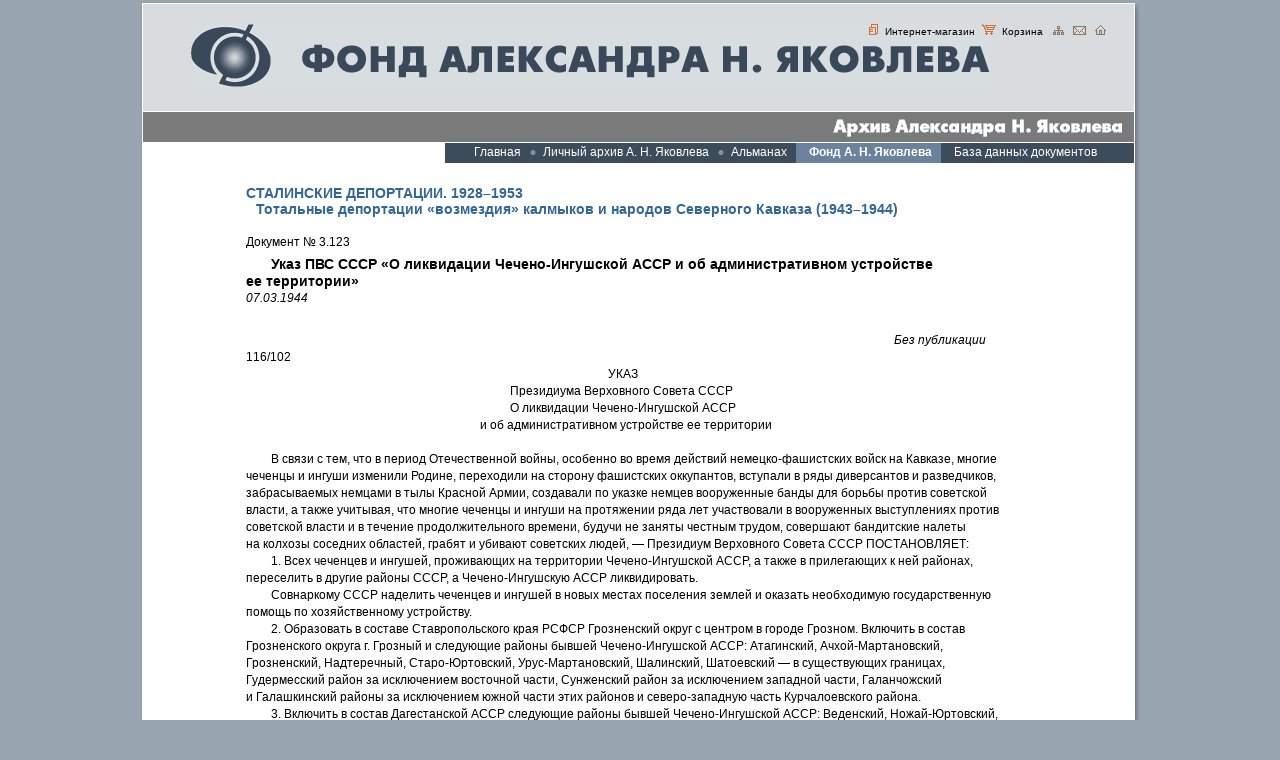

--- FILE ---
content_type: text/css
request_url: https://www.alexanderyakovlev.org/media/styles/fordesign_sp.css
body_size: 4438
content:
/*Styles fo secondary pages*/

/*Generals*/
html {
	min-height: 100%;
	height: auto;
}

/*Body for SPages*/

body#Page_2, body#Page_3, body#Page_4, body#Page_5, body#Page_About {
	margin:0px 0px 10px 0px;
	padding:0px;
	text-align:center;
	font-family: Arial, Helvetica, sans-serif;
	font-size: 12px;
	line-height: 120%;
}
body#Page_2 {
	background: #EEEEEE;
}
body#Page_3 {
	background: #EEE9E3;
}
body#Page_4 {
	background: #99A5B1;
}
body#Page_5 {
	background: #D7DDE1;
}
body#Page_About {
	background: #EEEEEE;
}
/*End Body for SPages*/

a {
	font-family: Tahoma, Arial, Helvetica, sans-serif;
	font-size: 10px;
	color: #000000;
	text-decoration: none;
}
a:hover {
	text-decoration: underline;
}
p {
	padding:0px;
	margin:0px 0px;
	text-align:justify;
}
h1 {
	color: #939393;
	margin:0px 0px 0px 0px;
	padding:0px;
	font: bold 28px "Lucida Sans Unicode", Tahoma, "Times New Roman", "Courier New";
}
h2 {
	font-family: Tahoma, Arial, Helvetiva, Sans-serif;
	font-size: 25px;
	color: #939393;
	font-weight:normal;
	margin:15px 0px;
	padding:0px;
}
h4, h3 {	
	font-family: Arial, Helvetiva, Sans-serif;
	font-size: 16px;
	color: #CE761E;
	font-weight:bold;
	margin:0px 0px;
	padding:0px;
}
h5, h6 {
	font-family: Tahoma, Arial, Helvetiva, Sans-serif;
	font-size: 12px;
	color: #939393;
	font-weight:normal;
	margin:0px 0px;
	padding:0px;
}
ul {
	list-style:none;
	font-size:13px;
	color:black;
	font-weight:bold;
	padding:0px;
	margin:0px;
}

input {
	margin:0px;
	border:1px solid #5C7388;
	text-align:left;
	font: 12px Tahoma, Arial, Helvetica, sans-serif;
	color: #666666;
	padding-left:2px;
}
form {
	margin:0px;
	padding:0px;
}
sup {
	color:#000000;
}
sup a {
	color:#FF0000;
	text-decoration:none;
}

sup a u{
	color:#000000 !important;
	text-decoration:none !important;
}

	/*Backgrounds*/
	
	#Page_2 #GeneralDiv, #Page_3 #GeneralDiv, #Page_4 #GeneralDiv, #Page_5 #GeneralDiv, #Page_About #GeneralDiv {
		width:1000px;
		margin:0px auto;
	}
	#Page_2 #GeneralDiv {
		background:url(../images/central_bg_sp.png) repeat-y;
	}
	#Page_3 #GeneralDiv {
		background:url(../images/central_bg_3.png) repeat-y;
	}
	#Page_4 #GeneralDiv {
		background:url(../images/central_bg_4.png) repeat-y;
	}
	#Page_5 #GeneralDiv {
		background:url(../images/central_bg_5.png) repeat-y;	
	}
	#Page_About #GeneralDiv {
		background:url(../images/central_bg_sp.png) repeat-y;
	}
	#Page_2 #GeneralTopBgDiv {
		background: url(../images/top_bg_sp.png) no-repeat top;
	}
	#Page_3 #GeneralTopBgDiv {
		background: url(../images/top_bg_3.png) no-repeat top;
	}
	#Page_4 #GeneralTopBgDiv {
		background: url(../images/top_bg_4.png) no-repeat top;
	}
	#Page_5 #GeneralTopBgDiv {
		background: url(../images/top_bg_5.png) no-repeat top;
	}
	#Page_About #GeneralTopBgDiv {
		background: url(../images/top_bg_sp.png) no-repeat top;
	}
	
	#Page_2 #GeneralBottomBgDiv, #Page_3 #GeneralBottomBgDiv, #Page_4 #GeneralBottomBgDiv, #Page_5 #GeneralBottomBgDiv, #Page_About #GeneralBottomBgDiv {
		padding-left:3px;
		padding-top:3px;
		padding-bottom:10px;
		text-align:left;
		
	}
	#Page_2 #GeneralBottomBgDiv {
		background: url(../images/bottom_bg_sp.png) no-repeat bottom;
	}
	#Page_3 #GeneralBottomBgDiv {
		background: url(../images/bottom_bg_3.png) no-repeat bottom;
	}
	#Page_4 #GeneralBottomBgDiv {
		background: url(../images/bottom_bg_4.png) no-repeat bottom;
	}
	#Page_5 #GeneralBottomBgDiv {
		background: url(../images/bottom_bg_5.png) no-repeat bottom;
	}
	#Page_About #GeneralBottomBgDiv {
		background: url(../images/bottom_bg_sp.png) no-repeat bottom;
	}

	/*End Backgrounds*/
	
#ContentContainer {
	width:991px;
	position:relative;
}



/*Top*/

#Page_2 #GeneralTopDivSp, #Page_3 #GeneralTopDivSp, #Page_4 #GeneralTopDivSp, #Page_5 #GeneralTopDivSp, #Page_About #GeneralTopDivSp {
	width:991px;
	height:107px;
	text-align:center;
	position:relative;
	margin:1px 0px;
}
#Page_2 #GeneralTopDivSp {
	background-color:#FFFFFF;
}
#Page_3 #GeneralTopDivSp {
	background-color:#E2DAD7;
}
#Page_4 #GeneralTopDivSp {
	background-color:#D8DCDF;
	text-align:left;
}
#Page_5 #GeneralTopDivSp {
	background-color:#DADAD6;
}
#Page_About #GeneralTopDivSp {
	background-color:#FFFFFF;
} 

#Page_2 #GeneralTopDivSp img, #Page_3 #GeneralTopDivSp img, #Page_5 #GeneralTopDivSp img, #Page_About #GeneralTopDivSp img {
	padding-top:40px;
}
#Page_4 #GeneralTopDivSp img {
	padding-top:20px;
	padding-left:48px;
}
.TopLinksDiv {
	position:absolute;
	top:20px;
	right:20px;
}

#Page_2 #TopHeader, #Page_3 #TopHeader, #Page_4 #TopHeader, #Page_5 #TopHeader, #Page_About #TopHeader {
	height:30px;
	width:991px;
	margin-bottom:1px;
}

#Page_2 #TopHeader {
	background: #B9B9B1 url(../images/top_header_img.gif) no-repeat 690px;
}
#Page_3 #TopHeader {
	background: #897868 url(../images/top_header_img.gif) no-repeat 690px;
}
#Page_4 #TopHeader {
	background: #7A7A7A url(../images/top_header_img_4.gif) no-repeat 690px;
}
#Page_5 #TopHeader {
	background: #A4B3C1 url(../images/top_header_img_4.gif) no-repeat 690px;
}
#Page_About #TopHeader {
	background: #B9A899 url(../images/top_header_img.gif) no-repeat 690px;
}
#TopHeader span {
	display:none;
}


/*End Top*/

/*CentralPart*/


	/* Content Left Part*/
	
	/* Content Left Part Page_2 */
		#ContentLeftDivSp {
			width:302px;
		}
		#ContentLeftDivSp h2 {
			height:24px;
			background: #FFFFFF url(../images/header_arrow_sp.gif) no-repeat 10px 10px;
			color: #605448;
			margin:0px;
			padding:8px 0px 0px 30px;
		}
		#ContentLeftDivSp h2 a {
			font: normal 12px Tahoma, Arial, Helvetica, sans-serif;
			color: #605448;
			margin:0px;
		}
		#ContentLeftDivSp h2 a:hover {
			text-decoration:none;
			color:#8B7A69;
		}
		#ContentLeftDivSp ul {
			margin:5px 20px 0px 15px;
			padding:0px;
		}
		#ContentLeftDivSp ul li {
			margin:0px 0px 0px 0px;
			line-height:17px;
	
		}
		#ContentLeftDivSp ul li ul{
			margin:0px;
			padding:0px;
		}
	
		#ContentLeftDivSp ul li ul li {
			background: none;
			margin:0px 0px 0px 0px;
			line-height:17px
		}
	
		#ContentLeftDivSp ul li a {
			font: normal 11px Tahoma, Arial, Helvetica, sans-serif;
			color: #897867;
			text-decoration: none;
			padding-left:11px;
			background: url(../images/bullet_sp.gif) no-repeat left 4px;

		}
		#ContentLeftDivSp ul li ul li a {
			font-size: 10px;
			background:none;
		}
		#ContentLeftDivSp ul li ul li a:hover {
			background:none;
		}
		#ContentLeftDivSp ul li a:hover {
			color: #B9B9B1;
			background: url(../images/bullet_over.gif) no-repeat left 4px;
		}
		#ContentLeftDivSp ul li a.currentlink_3 {
			color: #513D3E;
			font-weight:bold;
			background: url(../images/bullet_3_over.gif) no-repeat left 4px;
		}
		/* End Content Left Part Page_2 */
		
		/* Content Left Part Page_3 */
		
		#ContentLeftDivSp_3 {
			width:302px;
		}
		#ContentLeftDivSp_3 img {
			margin-left:30px;
			margin-top:21px;
			border:1px solid #E2DAD7;
			padding:3px;	
		}
		#ContentLeftDivSp_3 ul {
			margin:5px 20px 0px 35px;
			padding:0px;
		}
		#ContentLeftDivSp_3 ul li {
			margin:0px 0px 0px 0px;
			line-height:17px;
		}
		#ContentLeftDivSp_3 ul li a {
			font: normal 11px Tahoma, Arial, Helvetica, sans-serif;
			color: #897867;
			text-decoration: none;
			padding-left:15px;
			background: url(../images/bullet_3.gif) no-repeat left 4px;
		}
		#ContentLeftDivSp_3 ul li a:hover {
			color: #513D3E;
			font-weight:normal;
			background: url(../images/bullet_3_over.gif) no-repeat left 4px;
		}
		#ContentLeftDivSp_3 ul li a.currentlink_3, #ContentLeftDivSp_3_1 ul li a.currentlink_3 {
			color: #513D3E;
			font-weight:bold;
			background: url(../images/bullet_3_over.gif) no-repeat left 4px;
		}

		/* End Content Left Part Page_3 */
		
				/* Content Left Part Page_3_1*/
		
		#ContentLeftDivSp_3_1 {
			width:302px;
			margin-top:95px;
		}
		#ContentLeftDivSp_3_1 img {
			margin-left:30px;
			margin-top:21px;
			border:1px solid #E2DAD7;
			padding:3px;	
		}
		#ContentLeftDivSp_3_1 ul {
			margin:5px 20px 0px 35px;
			padding:0px;
		}
		#ContentLeftDivSp_3_1 ul li {
			margin:0px 0px 0px 0px;
			line-height:17px;
		}
		#ContentLeftDivSp_3_1 ul li a {
			font: normal 11px Tahoma, Arial, Helvetica, sans-serif;
			color: #7A7A7A;
			text-decoration: none;
			padding-left:15px;
			background: url(../images/bullet_3.gif) no-repeat left 4px;
		}
		#ContentLeftDivSp_3_1 ul li a:hover {
			color: #3C4C5B;
			font-weight:normal;
			background: url(../images/bullet_3_over.gif) no-repeat left 4px;
		}
		#ContentLeftDivSp_3_1 ul li a#currentlink_4 {
			color: #3C4C5B;
			font-weight:bold;
			background: url(../images/bullet_3_over.gif) no-repeat left 4px;
		}
		#ContentLeftDivSp_3_1 ul li ul{
			margin:0px;
			padding:0px;
		}
	
		#ContentLeftDivSp_3_1 ul li ul li {
			background: none;
			margin:0px 0px 0px 5px;
			line-height:17px
		}
	
		#ContentLeftDivSp_3_1 ul li ul li a {
			font-size: 11px;
			background:none;
		}
		#ContentLeftDivSp_3_1 ul li ul li a:hover {
			background:none;
		}
		
		#ContentLeftDivSp_3_1 ul li ul li a.currentlink_3_1 {
			color: #513D3E;
			font-weight:bold;
		}
		/* End Content Left Part Page_3_1*/
	
		/* Content Left Part Page_4 */

		#ContentLeftDivSp_4 {
			width:302px;
		}
		#ContentLeftDivSp_4 img {
			margin-left:30px;
			margin-top:21px;
			border:1px solid #E2DAD7;
			padding:3px;	
		}
		#ContentLeftDivSp_4 ul {
			margin:5px 20px 0px 35px;
			padding:0px;
		}
		#ContentLeftDivSp_4 ul li {
			margin:0px 0px 0px 0px;
			line-height:17px;
		}
		#ContentLeftDivSp_4 ul li a {
			font: normal 11px Tahoma, Arial, Helvetica, sans-serif;
			color: #7A7A7A;
			text-decoration: none;
			padding-left:15px;
			background: url(../images/bullet_4.gif) no-repeat left 4px;
		}
		#ContentLeftDivSp_4 ul li a:hover {
			color: #3C4C5B;
			font-weight:normal;
			background: url(../images/bullet_4_over.gif) no-repeat left 4px;
		}
		#ContentLeftDivSp_4 ul li a#currentlink_4 {
			color: #3C4C5B;
			font-weight:bold;
			background: url(../images/bullet_4_over.gif) no-repeat left 4px;
		}
		#ContentLeftDivSp_4 ul li ul li a#currentlink_4_1 {
			color: #3C4C5B;
			font-weight:normal;
		}

		/* End Content Left Part Page_4 */
	
		/* Content Left Part Page_4_1*/

		
		#ContentLeftDivSp_4_1 {
			width:302px;
			margin-top:95px;
		}
		#ContentLeftDivSp_4_1 img {
			margin-left:30px;
			margin-top:21px;
			border:1px solid #E2DAD7;
			padding:3px;	
		}
		#ContentLeftDivSp_4_1 ul {
			margin:5px 20px 0px 35px;
			padding:0px;
		}
		#ContentLeftDivSp_4_1 ul li {
			margin:0px 0px 0px 0px;
			line-height:17px;
		}
		#ContentLeftDivSp_4_1 ul li a {
			font: normal 11px Tahoma, Arial, Helvetica, sans-serif;
			color: #7A7A7A;
			text-decoration: none;
			padding-left:15px;
			background: url(../images/bullet_4.gif) no-repeat left 4px;
		}
		#ContentLeftDivSp_4_1 ul li a:hover {
			color: #3C4C5B;
			font-weight:normal;
			background: url(../images/bullet_4_over.gif) no-repeat left 4px;
		}
		#ContentLeftDivSp_4_1 ul li a#currentlink_4 {
			color: #3C4C5B;
			font-weight:bold;
			background: url(../images/bullet_4_over.gif) no-repeat left 4px;
		}
		#ContentLeftDivSp_4_1 ul li ul{
			margin:0px;
			padding:0px;
		}
	
		#ContentLeftDivSp_4_1 ul li ul li {
			background: none;
			margin:0px 0px 0px 5px;
			line-height:17px
		}
	
		#ContentLeftDivSp_4_1 ul li ul li a {
			font-size: 11px;
			background:none;
		}
		#ContentLeftDivSp_4_1 ul li ul li a:hover {
			background:none;
		}
		#ContentLeftDivSp_4_1 ul li ul li a#currentlink_4_1 {
			color: #3C4C5B;
			font-weight:normal;
		}
		
		/* End Content Left Part Page_4_1 */
		
		/* Content Left Part Page_5 */
		
		#ContentLeftDivSp_5 {
			width:302px;
		}
		#ContentLeftDivSp_5 img {
			margin-left:30px;
			margin-top:21px;
			border:1px solid #E2DAD7;
			padding:3px;	
		}
		#ContentLeftDivSp_5 ul {
			margin:5px 20px 0px 35px;
			padding:0px;
		}
		#ContentLeftDivSp_5 ul li {
			margin:0px 0px 0px 0px;
			line-height:17px;
		}
		#ContentLeftDivSp_5 ul li a {
			font: normal 11px Tahoma, Arial, Helvetica, sans-serif;
			color: #336699;
			text-decoration: none;
			padding-left:15px;
			background: url(../images/bullet_4.gif) no-repeat left 4px;
		}
		#ContentLeftDivSp_5 ul li a:hover {
			color: #7B93A8;
			background: url(../images/bullet_4_over.gif) no-repeat left 4px;
		}

		/* End Content Left Part Page_5 */
		
		/* Content Left Part Page_6 */
		
		#ContentLeftDivSp_5_1 {
			width:302px;
			margin-top:95px;
		}
		#ContentLeftDivSp_5_1 img {
			margin-left:30px;
			margin-top:21px;
			border:1px solid #E2DAD7;
			padding:3px;	
		}
		#ContentLeftDivSp_5_1 ul {
			margin:5px 20px 0px 35px;
			padding:0px;
		}
		#ContentLeftDivSp_5_1 ul li {
			margin:0px 0px 0px 0px;
			line-height:17px;
		}
		#ContentLeftDivSp_5_1 ul li a {
			font: normal 11px Tahoma, Arial, Helvetica, sans-serif;
			color: #969692;
			text-decoration: none;
			padding-left:15px;
			background: url(../images/bullet_6.gif) no-repeat left 4px;
		}
		#ContentLeftDivSp_5_1 ul li a:hover {
			color: #7C7C78;
			background: url(../images/bullet_6_over.gif) no-repeat left 4px;
		}
		#ContentLeftDivSp_5_1 ul li a#currentlink_5_1 {
			color: #969692;
			font-weight:bold;
			background: url(../images/bullet_6_over.gif) no-repeat left 4px;
		}
		/* End Content Left Part Page_6 */
		
		
		/* Content Left Part Page_About */
		#ContentLeftDivSpAbout {
			width:302px;
			margin-top:95px;
		}
		#ContentLeftDivSpAbout img {
			margin-left:30px;
			margin-top:21px;
			border:1px solid #E2DAD7;
			padding:3px;	
		}
		#ContentLeftDivSpAbout ul {
			margin:5px 20px 0px 35px;
			padding:0px;
		}
		#ContentLeftDivSpAbout ul li {
			margin:0px 0px 0px 0px;
			line-height:17px;
		}
		#ContentLeftDivSpAbout ul li a {
			font: normal 11px Tahoma, Arial, Helvetica, sans-serif;
			color: #7A7A7A;
			text-decoration: none;
			padding-left:15px;
			background: url(../images/bullet_3.gif) no-repeat left 4px;
		}
		#ContentLeftDivSpAbout ul li a:hover {
			color: #3C4C5B;
			font-weight:normal;
			background: url(../images/bullet_3_over.gif) no-repeat left 4px;
		}
		#ContentLeftDivSpAbout ul li a#currentlink_4 {
			color: #3C4C5B;
			font-weight:bold;
			background: url(../images/bullet_3_over.gif) no-repeat left 4px;
		}
		#ContentLeftDivSpAbout ul li ul{
			margin:0px;
			padding:0px;
		}
	
		#ContentLeftDivSpAbout ul li ul li {
			background: none;
			margin:0px 0px 0px 0px;
			line-height:17px
		}
	
		#ContentLeftDivSpAbout ul li ul li a {
			font-size: 10px;
			background:none;
		}
		#ContentLeftDivSpAbout ul li ul li a:hover {
			background:none;
		}
		
		#ContentLeftDivSpAbout ul li ul li a.currentlink_3_1 {
			color: #513D3E;
			font-weight:bold;
		}
		
		#ContentLeftDivSpAbout ul li a.currentlink_3 {
			color: #513D3E;
			font-weight:bold;
			background: url(../images/bullet_3_over.gif) no-repeat left 4px;
		}
		/* End Content Left Part Page_About */
		
		
		
		
		
		
		
	/*Content Right Part*/
		#ContetntRightDivSp {
			width:689px;	
		}
		#ContetntRightDivSp_5_1 {
			width:689px;	
		}
			
	/*Right Part Menu Page_2 Page_3*/
	
	#Page_2  #GeneralRightMenuDiv {
		height:20px;
		background-color:#605448;
		width:100%;
	}
	#Page_3 #GeneralRightMenuDiv {
		height:20px;
		background-color:#513D3E;
		width:100%;
	}

	div#GeneralRightMenuDiv ul {
		text-align: center;
		margin-left: 16px;
	}

	div#GeneralRightMenuDiv ul li {
		display: block;
		float:left;
		height:20px;
	}
	#Page_2 div#GeneralRightMenuDiv ul li.BulletLi {
		background: url(../images/menu_bullet.gif) no-repeat;
	}
	#Page_3 div#GeneralRightMenuDiv ul li.BulletLi {
		background: url(../images/menu_bullet_3.gif) no-repeat;
	}

	div#GeneralRightMenuDiv ul li a {
		padding: 2px 9px 4px 13px;
		color: white;
		text-decoration: none;
		font: 12px Tahoma, Arial, Helvetica, sans-serif;
		display:block;
	}

	div#GeneralRightMenuDiv ul li a:hover {
		color: #B9B9B1;
	}
	#GeneralRightMenuDiv a#current {
		background-color:#BBB0A6;
		font-weight:bold;
		color:#FFFFFF;
	}
	#Page_2 #GeneralRightMenuDiv a#current {
		width:177px;
	}

		/* End Right Part Menu Page_2 Page_3*/
		
		/* Right Part Menu Page_4 */
		
	#GeneralRightMenuDiv_4 {
		height:20px;
		background-color:#3C4C5B;
		width:100%;
	}
	div#GeneralRightMenuDiv_4 ul {
		text-align: center;
		margin-left: 16px;
	}

	div#GeneralRightMenuDiv_4 ul li {
		display: block;
		float:left;
		height:20px;
	}
		div#GeneralRightMenuDiv_4 ul li.BulletLi {
		background: url(../images/menu_bullet_4.gif) no-repeat;
	}

	div#GeneralRightMenuDiv_4 ul li a {
		padding: 2px 9px 4px 13px;
		color: white;
		text-decoration: none;
		font: 12px Tahoma, Arial, Helvetica, sans-serif;
		display:block;
	}

	div#GeneralRightMenuDiv_4 ul li a:hover {
	color: #B9B9B1;
	}

	#GeneralRightMenuDiv_4 a#current {
		background-color:#69839C;
		font-weight:bold;
		color:#FFFFFF;
	}
	
	/* End Right Part Menu Page_4 */

	/* Right Part Menu Page_5 */
	
	#GeneralRightMenuDiv_5 {
		height:20px;
		background-color:#5B7288;
		width:100%;
	}
	div#GeneralRightMenuDiv_5 ul {
		text-align: center;
		margin-left: 16px;
	}

	div#GeneralRightMenuDiv_5 ul li {
		display: block;
		float:left;
		height:20px;
	}
	div#GeneralRightMenuDiv_5 ul li.BulletLi {
		background: url(../images/menu_bullet_5.gif) no-repeat;
	}


	div#GeneralRightMenuDiv_5 ul li a {
		padding: 2px 9px 4px 13px;
		color: white;
		text-decoration: none;
		font: 12px Tahoma, Arial, Helvetica, sans-serif;
		display:block;
	}

	div#GeneralRightMenuDiv_5 ul li a:hover {
		color: #EDEDEB;
	}

	#GeneralRightMenuDiv_5 li#FirstPunkt {
		background:none;
	}
	#GeneralRightMenuDiv_5 a#current {
		background-color:#ADB9C3;
		font-weight:bold;
		color:#FFFFFF;
	}
	
	/* End Right Part Menu Page_5 */

	/*Page About*/
	
	#Page_About  #GeneralRightMenuDiv {
		height:20px;
		background-color:#81897F;
		width:100%;
	}
	#Page_About div#GeneralRightMenuDiv ul li.BulletLi {
		background: url(../images/menu_bullet_6.gif) no-repeat;
	}
	#Page_About div#GeneralRightMenuDiv ul li a:hover {
		color:#EFEFEF;
	}
	
	
	/*End Page About*/








	/*Search Page_2*/
	
	.SearchHeader {
		height:24px;
		background: #A89F98 url(../images/header_arrow.gif) no-repeat 10px 7px;
		color: #FFFFFF;
		padding:3px 0px 0px 30px;
		width:200px;
		margin:22px 0px 2px 27px;
		font: bold 16px Tahoma, Arial, Helvetica, sans-serif;
	}
	
	/*Search*/
	
		#SearchDiv {
			height:70px;
			border:1px solid #B9B9B1;
			width:640px;
			margin-left:27px;
			margin-bottom:10px;			
		}
		#SearchDiv form {
			margin:5px 20px 5px 25px;
		}
		.SearchText {
			width:300px;
			height:16px;
		}
		.SelectText {
			height:18px;
			width:200px;		
		}
		#SearchDiv .Submit { 
			border:none;
			width:81px;
			height:22px;
			margin-left:5px;
			margin-top:2px;
			color:#FFFFFF;
		}
		#SearchDiv select {
			width:200px;
			border:1px solid #5C7388;
			margin-left:5px;
		
		}
		.DataInput {
			width:15px;
			margin-left:2px;
		}
		.YearInput {
			width:35px;	
			margin-left:2px;
		}
		#SearchTable {
			text-align:left;
			vertical-align:top;
		}
		#SearchTable span {
			font: 11px Tahoma, Arial, Helvetica, sans-serif;
			color: #000000;
		}
		
		
	
	/*End Search Page_2*/

		.LifeDocContentDiv {
			margin:0px 0px 0px 0px;
			width:614px;
			padding-left:10px;
			padding-right:50px;
			padding-bottom:25px;			
		}
		.LifeDocContentDiv h5 {
			font-weight:bold;
			color:#000000;
			padding-top:27px;
			padding-bottom:12px;
		}
		.LifeDocContentDiv ul {
			margin:5px 10px 0px 10px;
			padding:0px;
		}
		.LifeDocContentDiv ul li {
			margin:0px 0px 0px 0px;
			line-height:17px;
			background: url(../images/bullet_sp.gif) no-repeat left 5px;
			padding-left:10px;
		}
		.LifeDocContentDiv ul li a {
			font: bold 12px Arial, Helvetica, sans-serif;
			color: #513D3E;
			text-decoration: none;
			padding:0px;
		}
		.LifeDocContentDiv ul li a:hover {
			color: #6D5253;
		}
		
		/*PhotoArhive Styles*/
		
	#AlmanahPage .photobox {
 		border:0px solid #0000ff;
 		width:295px;
 		margin:0px;
 		margin-right:10px;
 		margin-bottom:15px; 
 		float:left;
 		overflow:hidden;	
	} 
	.phototext {
		font-family:Arial;
		font-size:12px; 
		color:#000000; 
		text-decoration:none;
	}
	/* Обрамление для фотографий */

#shadow {
  z-index:1;
  margin:0px;
  padding:0px;
  padding-top:0px;
  padding-left:0px;
  border: 0px solid #ff0000; 
  background-position: 
  right bottom; 
}

#ramka {
  position:relative;
  left:-6px;
  top:-6px;
  z-index:2;
  margin:0px;
  margin-top:0px;
  margin-left:0px;
  padding:3px;
  border: 1px solid #8A7766;
}

#fpreview {
  z-index:3;
  cursor:pointer;
}
		
		/*End PhotoArhive Styles*/
	
	/*Almanah Page_5*/
	
		#AlmanahPage {
			margin:0px 0px 30px 29px;
			width:615px;
			text-align:left;
			font: normal 12px Arial, Helvetica, sans-serif;
			line-height:17px;
		}
		#AlmanahPage h1 {
			color:#513D3D;
			font: bold 12px Arial, Helvetica, sans-serif;
			text-transform: uppercase;
			margin:0px 0px 15px 0px;
		}
		#AlmanahPage h5 {
			font-weight:bold;
			color:#000000;
			padding-top:22px;
			padding-bottom:12px;
			font: bold 14px Arial, Helvetica, sans-serif;
		}
		#AlmanahPage h5 p {
			text-indent:0px;
		}
		#AlmanahPage h4 {
			margin:0px 0px 0px 0px;
			font: bold 14px/17px Arial, Helvetica, sans-serif;
			color: #000000;
			text-align:left;
		}
		#AlmanahPage p {
			margin-bottom: 0px;
			text-align:left;
			text-indent:25px;
		}
		#AlmanahPage dt {
		       text-indent:25px;
		}
		#AlmanahPage a {
			font: normal 12px Arial, Helvetica, sans-serif;
			color: #336699;
			text-decoration: none;
			padding:0px;
		}
		
				
		#AlmanahPage ul {
			margin:5px 10px 0px 0px;
			padding:0px;
		}
		#AlmanahPage ul li {
			margin:0px 0px 8px 0px;
			line-height:17px;
			background: url(../images/bullet_sp.gif) no-repeat left 5px;
			padding-left:10px;
		}
		#AlmanahPage ul li a, #AlmanahPage ul li a p {
			font: bold 12px Arial, Helvetica, sans-serif;
			color: #336699;
			text-decoration: none;
			padding:0px;
			margin:0px;
		}
		#AlmanahPage ul li a:hover, #AlmanahPage ul li a p:hover {
			color: #699BCD;
		}
		#AlmanahPage ul li p {
			margin:11px 0px 22px 0px;
			font: 11px/17px Arial, Helvetica, sans-serif;
			color: #000000;
		}
		#AlmanahPage ul li a p {
			text-indent:0px;
		}
		#AlmanahPage ul.OtherUl {
			padding:0px;
			margin:0px;
			margin-top:30px;
			margin-bottom:10px;	
		}
		#AlmanahPage ul.OtherUl li {
			background:none;
			padding-left:0px;
			font-weight:normal;
			font: 12px Arial, Helvetica, sans-serif;
			margin-bottom:3px;		
		}
		#AlmanahPage ul.OtherUl li a {
			padding-left:0px;
			font: 13px Arial, Helvetica, sans-serif;
			margin-bottom:3px;		
		}
		#AlmanahPage ul.OtherUl li a:hover {
			color:#000000;		
		}
	
		#AlmanahPage ol {
			margin:5px 10px 0px 27px;
      *margin:5px 10px 0 30pt !important;
			padding:0px;
		}
		#AlmanahPage ol li {
			margin:0px 0px 0px 0px;
			line-height:17px;
			padding-left:0px;
		}
		#AlmanahPage ol li a {
			font:normal 12px Arial, Helvetica, sans-serif;
			color: #336699;
			text-decoration: none;
			padding:0px;
		}
		#AlmanahPage ol li a:hover {
			color: #000000;
		}
		#AlmanahPage ol li p {
			margin:11px 0px 22px 0px;
			font: 12px/17px Tahoma, Arial, Helvetica, sans-serif;
			color: #000000;
		}
		#AlmanahPage h5 a, #AlmanahPage h4 a {
			color:#336699;
			text-decoration:none;
			font: bold 14px Arial, Helvetica, sans-serif;	
		}
		
		#AlmanahPage h5 a:hover {
			color:#000000;
			text-decoration:none;
			font: bold 14px Arial, Helvetica, sans-serif;	
		}
		#AlmanahPage sup a, #AlmanahPage h4 a sup, #AlmanahPage p a sup {
			color:red;
			text-decoration:none;
			font: normal 11px Arial, Helvetica, sans-serif;
		}
		
		#AlmanahPage table td {
			vertical-align:top;	
		}
		
		#AlmanahPage table td a {
			cursor: pointer;
		}
		
		#AlmanahPage #captchaImage {
			cursor: pointer;
		}
		
		#AlmanahPage table td img {
			border:none;
			padding:2px;	
		}

		#AlmanahPage table td h6 {
			vertical-align:top;
			font: bold 12px Arial, Helvetica, sans-serif;
			color: #000000;
			margin-bottom:15px;
			margin-top:10px;
		}
		#AlmanahPage table td h6 a {
			vertical-align:top;
			font: bold 12px Arial, Helvetica, sans-serif;
			color: #000000;
			margin-bottom:15px;
			text-decoration:none;
		}
		#AlmanahPage table td h6 a:hover {			
			color: #000000;
		}
		#AlmanahPage table b {
			color:#000000;
		}
		#AlmanahPage .ContentCronicsDiv {
			margin-bottom:30px;
			font: normal 12px Arial, Helvetica, sans-serif;
			line-height:17px;
		}
		.ItemDescription {
			font-weight:normal;
			font: 13px Arial, Helvetica, sans-serif;
		}
		#AlmanahPage .ContentCronicsDiv a {
			font: normal 12px Arial, Helvetica, sans-serif;
			color: #7B92A8;
			text-decoration:none;
		}
		#AlmanahPage .ContentCronicsDiv a:hover {			
			color: #7B92A8;
		}
		#AlmanahPage .DisplaySpan {
			display:none;	
		}
		#AlmanahPage .VolumedDiv {
			margin-top:15px;	
		}
		#AlmanahPage .VolumedDiv a {
			font: bold 13px Arial, Helvetica, sans-serif;
			color: #000000;
			text-decoration:none;
		}
		#AlmanahPage .VolumedDiv a:hover {
			color: #000000;
		}
		#AlmanahPage .BookComment {
			margin-top:10px;
			text-indent:0px;
		}
		#AlmanahPage .VolumedDiv {
			margin-top:10px;
		}
		#AlmanahPage .BiografyBookTable td p {
			text-indent:0px;
		}		
		#AlmanahPage .PhotoBoxTableTd a {
			color:#705C5C;
			font: bold 12px Arial, Helvetica, sans-serif;
			vertical-align:bottom;
		}
		#AlmanahPage .PhotoBoxTableTd a:hover {
			color:#000000;
		}
		div.indent {
			text-indent:25px;	
		}
		
		
		
		
		
		/*Start Almanah SubPage*/
				
		#ContentLeftDivSp_5_1 hr, #ContentLeftDivSp_3_1 hr {
			width:200px;
			color:#DADAD6;
			background-color:#DADAD6;
			border: none;
			margin-top:10px;
			margin-left:35px;
			height:1px;
		}
		.AlfabetLetterDiv a {
			font-size:14px;
			color:#336699;
			text-decoration:none;	
		}
		.AlfabetLetterDiv a:hover{
			font-weight:normal;
			color:black;	
		}
		.DocumentContentDiv a {
			color:#336699;
			font: normal 12px Arial, Helvetica, sans-serif;
		}
		.DocumentContentDiv a:hover {
			color:#336699;
		}
		.DocumentContentDiv p {
			text-indent:25px;
		}
		/*End Almanah SubPage*/
	/*End Almanah Page_5*/
	
	/*About*/
	
		
		#SiteMap a {
			color: #000000;
		}
		#SiteMap ul li {
			line-height:17px;
			padding-left:0px;
			background-image:none;
			list-style:disc;
			margin:0px 0px 0px 56px;	
		}
		
		#SiteMap ol {
			margin-top:15px;
			margin-left:17px;
      *margin-left: 24px !important;
		}
		#SiteMap ol li a {
			font: bold 12px  Arial, Helvetica, sans-serif;
			color: #000000;
			text-decoration: none;
			background: none;
			background-image:none;
		}
		#SiteMap ol li ul {
			margin:0px;
			margin-left:40px;
			padding:0px;		
		}
		#SiteMap ol li ul li {
			line-height:16px;
			padding-left:0px;
			background-image:none;
			list-style:disc;
			margin:0px;		
		}
		#SiteMap ol li ul a, #SiteMap ul li a {
			font: normal 12px  Arial, Helvetica, sans-serif;
			color: #000000;
			text-decoration: none;
			padding-left:0px;
			background: none;
		}
		#SiteMap ol li ul li ul {
			margin-left:35px;
		}
		#SiteMap ul li a:hover {
			color:#000000;	
		}
		
	
	/*End About*/

	
/*Other styles*/
#AlmanahPage .Paginator {
	margin:10px 0px 10px 0px;
	padding:0px;
	font: normal 12px Arial, Helvetica, sans-serif;	
}
#AlmanahPage .Paginator span{
	font: normal 12px Arial, Helvetica, sans-serif;	
}
#AlmanahPage .Paginator a {
	color:#336699;
	text-decoration:none;
	font: normal 12px Arial, Helvetica, sans-serif;
}

.Data {
	font-style:italic;
	display:block;
	margin-bottom:8px	
}
.DocumentNumber {
	display:block;
	margin:5px 0px;
}
.photo_table p {
	font: normal 13px Arial, Helvetica, sans-serif;
	padding:0px;
	margin:0px;
	text-indent:0px;
}
.photo_cell {
	text-align:center;
	vertical-align:top;
	padding-bottom:13px;
}
.photo_cell img {
	border:1px solid #A9A9A9;	
}
#AlmanahPage .img-shadow a img {
	border:1px solid #A9A9A9;
	

}


	


/*Bottom*/

	
	#Page_2 #GeneralBottomDiv, #Page_3 #GeneralBottomDiv, #Page_4 #GeneralBottomDiv, #Page_5 #GeneralBottomDiv, #Page_About #GeneralBottomDiv {
		height:41px;
		width:991px;
		clear:both;
		float:none;
	}
	#Page_2 #GeneralBottomDiv {
		background-color:#B9B9B1;
	}
	#Page_3 #GeneralBottomDiv {
		background-color:#897868;
	}
	#Page_4 #GeneralBottomDiv {
		background-color:#3C4C5B;
	}
	#Page_5 #GeneralBottomDiv {
		background-color:#5B7288;
	}
	#Page_5 #GeneralBottomDiv {
		background-color:#5B7288;
	}
	#Page_About #GeneralBottomDiv {
		background-color:#B9A899;
	}
	#CopyRightsDiv {
		padding:14px 0px 0px 22px;
		font: 11px Arial, Helvetica, sans-serif;
		color: #FFFFFF;
		width:97%;
	}
	
	#CopyRightsDiv span {
		padding-left:575px;
	}
	#CopyRightsDiv span a {
		font: 11px Arial, Helvetica, sans-serif;
		color: #FFFFFF;
	}

.DocumentContentDiv tr td p {
    text-indent: 0px !important;
}
#AlmanahPage table tr td p {
    text-indent: 0px !important;
}

#ContentLeftDivSp ul ul {
    margin-top: 0px;
}